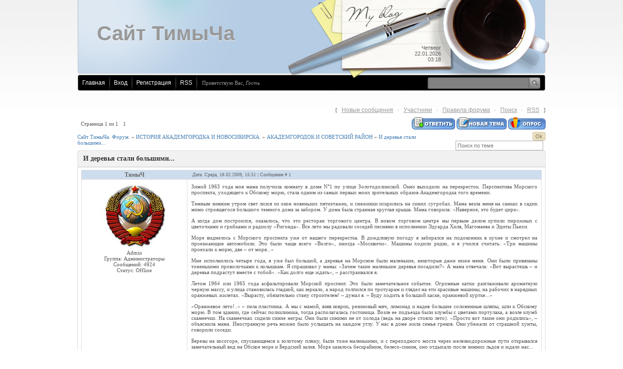

--- FILE ---
content_type: text/html; charset=UTF-8
request_url: http://timich.ru/forum/58-1134-1
body_size: 10078
content:
<html>
    <head>

	<script type="text/javascript">new Image().src = "//counter.yadro.ru/hit;ucoznet?r"+escape(document.referrer)+(screen&&";s"+screen.width+"*"+screen.height+"*"+(screen.colorDepth||screen.pixelDepth))+";u"+escape(document.URL)+";"+Date.now();</script>
	<script type="text/javascript">new Image().src = "//counter.yadro.ru/hit;ucoz_desktop_ad?r"+escape(document.referrer)+(screen&&";s"+screen.width+"*"+screen.height+"*"+(screen.colorDepth||screen.pixelDepth))+";u"+escape(document.URL)+";"+Date.now();</script>
<meta http-equiv="content-type" content="text/html; charset=UTF-8">
        <title>И деревья стали большими... - Сайт ТимыЧа. Форум.</title>

        
        <link type="text/css" rel="StyleSheet" href="/.s/src/css/783.css" />
    
	<link rel="stylesheet" href="/.s/src/base.min.css" />
	<link rel="stylesheet" href="/.s/src/layer3.min.css" />

	<script src="/.s/src/jquery-1.12.4.min.js"></script>
	
	<script src="/.s/src/uwnd.min.js"></script>
	<script src="//s765.ucoz.net/cgi/uutils.fcg?a=uSD&ca=2&ug=999&isp=0&r=0.815347218205279"></script>
	<link rel="stylesheet" href="/.s/src/ulightbox/ulightbox.min.css" />
	<link rel="stylesheet" href="/.s/src/social.css" />
	<script src="/.s/src/ulightbox/ulightbox.min.js"></script>
	<script async defer src="https://www.google.com/recaptcha/api.js?onload=reCallback&render=explicit&hl=ru"></script>
	<script>
/* --- UCOZ-JS-DATA --- */
window.uCoz = {"layerType":3,"site":{"id":"0yts","host":"yts.ucoz.ru","domain":"timich.ru"},"language":"ru","uLightboxType":1,"module":"forum","ssid":"261175760701431524224","sign":{"7253":"Начать слайд-шоу","5255":"Помощник","7287":"Перейти на страницу с фотографией.","5458":"Следующий","3125":"Закрыть","7251":"Запрошенный контент не может быть загружен. Пожалуйста, попробуйте позже.","7252":"Предыдущий","7254":"Изменить размер"},"country":"US","mod":"fr"};
/* --- UCOZ-JS-CODE --- */

	function Insert(qmid, user, text ) {
		user = user.replace(/\[/g, '\\[').replace(/\]/g, '\\]');
		if ( !!text ) {
			qmid = qmid.replace(/[^0-9]/g, "");
			paste("[quote="+user+";"+qmid+"]"+text+"[/quote]\n", 0);
		} else {
			_uWnd.alert('Выделите текст для цитирования', '', {w:230, h:80, tm:3000});
		}
	}

	function paste(text, flag ) {
		if ( document.selection && flag ) {
			document.addform.message.focus();
			document.addform.document.selection.createRange().text = text;
		} else {
			document.addform.message.value += text;
		}
	}

	function get_selection( ) {
		if ( window.getSelection ) {
			selection = window.getSelection().toString();
		} else if ( document.getSelection ) {
			selection = document.getSelection();
		} else {
			selection = document.selection.createRange().text;
		}
	}

	function pdel(id, n ) {
		if ( confirm('Вы подтверждаете удаление?') ) {
			(window.pDelBut = document.getElementById('dbo' + id))
				&& (pDelBut.width = pDelBut.height = 13) && (pDelBut.src = '/.s/img/ma/m/i2.gif');
			_uPostForm('', {url:'/forum/58-1134-' + id + '-8-0-261175760701431524224', 't_pid': n});
		}
	}
 function uSocialLogin(t) {
			var params = {"facebook":{"width":950,"height":520},"vkontakte":{"width":790,"height":400},"ok":{"height":390,"width":710},"google":{"width":700,"height":600},"yandex":{"height":515,"width":870}};
			var ref = escape(location.protocol + '//' + ('timich.ru' || location.hostname) + location.pathname + ((location.hash ? ( location.search ? location.search + '&' : '?' ) + 'rnd=' + Date.now() + location.hash : ( location.search || '' ))));
			window.open('/'+t+'?ref='+ref,'conwin','width='+params[t].width+',height='+params[t].height+',status=1,resizable=1,left='+parseInt((screen.availWidth/2)-(params[t].width/2))+',top='+parseInt((screen.availHeight/2)-(params[t].height/2)-20)+'screenX='+parseInt((screen.availWidth/2)-(params[t].width/2))+',screenY='+parseInt((screen.availHeight/2)-(params[t].height/2)-20));
			return false;
		}
		function TelegramAuth(user){
			user['a'] = 9; user['m'] = 'telegram';
			_uPostForm('', {type: 'POST', url: '/index/sub', data: user});
		}
function loginPopupForm(params = {}) { new _uWnd('LF', ' ', -250, -100, { closeonesc:1, resize:1 }, { url:'/index/40' + (params.urlParams ? '?'+params.urlParams : '') }) }
function reCallback() {
		$('.g-recaptcha').each(function(index, element) {
			element.setAttribute('rcid', index);
			
		if ($(element).is(':empty') && grecaptcha.render) {
			grecaptcha.render(element, {
				sitekey:element.getAttribute('data-sitekey'),
				theme:element.getAttribute('data-theme'),
				size:element.getAttribute('data-size')
			});
		}
	
		});
	}
	function reReset(reset) {
		reset && grecaptcha.reset(reset.previousElementSibling.getAttribute('rcid'));
		if (!reset) for (rel in ___grecaptcha_cfg.clients) grecaptcha.reset(rel);
	}
/* --- UCOZ-JS-END --- */
</script>

	<style>.UhideBlock{display:none; }</style>
</head>
    <body>
<div id="utbr8214" rel="s765"></div>
        <div id="wrap">
            <div id="container">
                <!--U1AHEADER1Z--><div id="header">
 <div id="cup"></div>
 <div id="date">
 Четверг<br />22.01.2026<br />03:18
 </div>
 <div id="sitelogo">
 <!-- <logo> --><!-- <logo> -->Сайт ТимыЧа<!-- </logo> --><!-- </logo> -->
 </div>
 </div>
 <div id="usermenu">
 <ul>
 <li>
 <a title="Главная" href="http://timich.ru/"><!--<s5176>-->Главная<!--</s>--></a>
 </li>
 
 <li>
 <a title="Вход" href="javascript:;" rel="nofollow" onclick="loginPopupForm(); return false;"><!--<s3087>-->Вход<!--</s>--></a>
 </li>
 <li>
 <a title="Регистрация" href="/register"><!--<s3089>-->Регистрация<!--</s>--></a>
 </li>
 
 
 <li>
 <a href="/forum/58-0-0-37" title="RSS">RSS</a>
 </li>
 
 </ul>
 
 <div id="search">
 <form action="/search/" style="margin: 0pt;" method="get" onSubmit="this.sfSbm.disabled=true">
 <div class="schQuery">
 <input type="text" class="queryField" size="20" maxlength="40" name="q" />
 </div>
 <div class="schBtn">
 <input type="submit" value="" name="sfSbm" class="searchSbmFl" />
 </div>
 </form>
 </div>
 
 <span id="whois">
 <!--<s5212>-->Приветствую Вас<!--</s>-->, <i>Гость</i>
 </span>
 </div><!--/U1AHEADER1Z-->
                <div id="content">
                    <div class="forumContent"><table border="0" cellpadding="0" height="30" cellspacing="0" width="100%">
<tr>
<td align="right">[
<a class="fNavLink" href="/forum/0-0-1-34" rel="nofollow"><!--<s5209>-->Новые сообщения<!--</s>--></a> &middot; 
<a class="fNavLink" href="/forum/0-0-1-35" rel="nofollow"><!--<s5216>-->Участники<!--</s>--></a> &middot; 
<a class="fNavLink" href="/forum/0-0-0-36" rel="nofollow"><!--<s5166>-->Правила форума<!--</s>--></a> &middot; 
<a class="fNavLink" href="/forum/0-0-0-6" rel="nofollow"><!--<s3163>-->Поиск<!--</s>--></a> &middot; 
<a class="fNavLink" href="/forum/58-0-0-37" rel="nofollow">RSS</a> ]</td>
</tr>
</table>

		

		<table class="ThrTopButtonsTbl" border="0" width="100%" cellspacing="0" cellpadding="0">
			<tr class="ThrTopButtonsRow1">
				<td width="50%" class="ThrTopButtonsCl11">
	<ul class="switches switchesTbl forum-pages">
		<li class="pagesInfo">Страница <span class="curPage">1</span> из <span class="numPages">1</span></li>
		 <li class="switchActive">1</li> 
	</ul></td>
				<td align="right" class="frmBtns ThrTopButtonsCl12"><div id="frmButns83"><a href="javascript:;" rel="nofollow" onclick="_uWnd.alert('Необходима авторизация для данного действия. Войдите или зарегистрируйтесь.','',{w:230,h:80,tm:3000});return false;"><img alt="" style="margin:0;padding:0;border:0;" title="Ответить" src="/.s/img/fr/bt/34/t_reply.gif" /></a> <a href="javascript:;" rel="nofollow" onclick="_uWnd.alert('Необходима авторизация для данного действия. Войдите или зарегистрируйтесь.','',{w:230,h:80,tm:3000});return false;"><img alt="" style="margin:0;padding:0;border:0;" title="Новая тема" src="/.s/img/fr/bt/34/t_new.gif" /></a> <a href="javascript:;" rel="nofollow" onclick="_uWnd.alert('Необходима авторизация для данного действия. Войдите или зарегистрируйтесь.','',{w:230,h:80,tm:3000});return false;"><img alt="" style="margin:0;padding:0;border:0;" title="Новый опрос" src="/.s/img/fr/bt/34/t_poll.gif" /></a></div></td></tr>
			
		</table>
		
	<table class="ThrForumBarTbl" border="0" width="100%" cellspacing="0" cellpadding="0">
		<tr class="ThrForumBarRow1">
			<td class="forumNamesBar ThrForumBarCl11 breadcrumbs" style="padding-top:3px;padding-bottom:5px;">
				<a class="forumBar breadcrumb-item" href="/forum/">Сайт ТимыЧа. Форум.</a>  <span class="breadcrumb-sep">&raquo;</span> <a class="forumBar breadcrumb-item" href="/forum/57">ИСТОРИЯ АКАДЕМГОРОДКА И НОВОСИБИРСКА.</a> <span class="breadcrumb-sep">&raquo;</span> <a class="forumBar breadcrumb-item" href="/forum/58">АКАДЕМГОРОДОК И СОВЕТСКИЙ РАЙОН</a> <span class="breadcrumb-sep">&raquo;</span> <a class="forumBarA" href="/forum/58-1134-1">И деревья стали большими...</a></td><td class="ThrForumBarCl12" >
	
	<script>
	function check_search(form ) {
		if ( form.s.value.length < 3 ) {
			_uWnd.alert('Вы ввели слишком короткий поисковой запрос.', '', { w:230, h:80, tm:3000 })
			return false
		}
		return true
	}
	</script>
	<form id="thread_search_form" onsubmit="return check_search(this)" action="/forum/58-1134" method="GET">
		<input class="fastNav" type="submit" value="Ok" id="thread_search_button"><input type="text" name="s" value="" placeholder="Поиск по теме" id="thread_search_field"/>
	</form>
			</td></tr>
	</table>
		
		<div class="gDivLeft">
	<div class="gDivRight">
		<table class="gTable threadpage-posts-table" border="0" width="100%" cellspacing="1" cellpadding="0">
		<tr>
			<td class="gTableTop">
				<div style="float:right" class="gTopCornerRight"></div>
				<span class="forum-title">И деревья стали большими...</span>
				</td></tr><tr><td class="postSeparator"><div id="nativeroll_video_cont" style="display:none;"></div></td></tr><tr id="post3739"><td class="postFirst"><TABLE class=postTable cellSpacing=1 cellPadding=2 width="100%" border=0>
<TBODY>
<TR>
<TD class=postTdTop align=middle width="23%"><A class=postUser onclick="emoticon('[b]ТимыЧ[/b],');return false;" href="javascript://">ТимыЧ</A></TD>
<TD class=postTdTop>Дата: Среда, 18.02.2009, 15:51 | Сообщение # <a rel="nofollow" name="3739" class="postNumberLink" href="javascript:;" onclick="prompt('Прямая ссылка к сообщению', 'http://timich.ru/forum/58-1134-3739-16-1234950675'); return false;">1</a></TD></TR>
<TR>
<TD class=postTdInfo vAlign=top><IMG class=userAvatar title=ТимыЧ src="/avatar/00/00/00121868.jpg" border=0> 
<DIV class=postRankName>Admin</DIV>
<DIV class=postRankIco><img alt="" style="margin:0;padding:0;border:0;" name="groupIcon" src="http://src.ucoz.ru/img/fr/admin.gif" title="Администраторы" /></DIV>
<DIV class=postUserGroup>Группа: Администраторы</DIV>
<DIV class=numposts>Сообщений: <SPAN="UNP">4924</SPAN></DIV>
<DIV class=statusBlock>Статус: <span class="statusOffline">Offline</span></DIV></TD>
<TD class=posttdMessage vAlign=top><span class="ucoz-forum-post" id="ucoz-forum-post-3739" edit-url="">Зимой 1963 года моя мама получила комнату в доме N°1 по улице Золотодолинской. Окно выходило на перекресток. Перспектива Морского проспекта, уходящего к Обскому морю, стала одним из самых первых моих зрительных образов Академгородка того времени. <p> Темным зимним утром свет лился из окон новеньких пятиэтажек, и снежинки искрились на синих сугробах. Мама везла меня на санках в садик мимо строящегося большого темного дома за забором. У дома была странная круглая крыша. Мама говорила: «Наверное, это будет цирк». <p> А когда дом построился, оказалось, что это ресторан торгового центра. В новом торговом центре мы первым делом купили пирожных с цветочками и грибками и радиолу «Ригонда». Все лето мы радовали соседей песнями в исполнении Эдуарда Хиля, Магомаева и Эдиты Пьехи. <p> Море виднелось с Морского проспекта уже от нашего перекрестка. В дождливую погоду я забирался на подоконник в кухне и смотрел на проезжающие автомобили. Это были чаще всего «Волги», иногда «Москвичи». Машины ходили редко, и я учился считать: «Три машины проехали к морю, две – от моря...» <p> Мне исполнилось четыре года, я уже был большой, а деревья на Морском были маленькие, некоторые даже ниже меня. Они были привязаны тоненькими проволочками к колышкам. Я спрашивал у мамы: «Зачем такие маленькие деревья посадили?» А мама отвечала: «Вот вырастешь – и деревья подрастут вместе с тобой». «Как долго еще ждать», – расстраивался я. <p> Летом 1964 или 1965 года асфальтировали Морской проспект. Это было замечательное событие. Огромные катки разглаживали ароматную черную массу, и улица становилась гладкой, как зеркало, а народ толпился по тротуарам и глядел на эти красивые машины, на рабочих в нарядных оранжевых жилетах. «Вырасту, обязательно стану строителем! – думал я. – Буду ходить в большой каске, оранжевой куртке...» <p> «Оранжевое лето!..» – пела пластинка. А мы с мамой, взяв коврик, резиновый мяч, лимонад и надев большие соломенные шляпы, шли к Обскому морю. В том здании, где сейчас поликлиника, тогда располагалась гостиница. Возле ее подъезда были клумбы с цветами портулака, а возле клумб скамеечки. На скамеечках сидели синие негры. Они были синими не от холода (ведь на дворе стояло лето). «Просто вот такие они родились», – объяснила мама. Иностранную речь можно было услышать на каждом углу. У нас в доме жила семья греков. Они убежали от страшной хунты, говорили соседи. <p> Березы на косогоре, спускающемся к золотому пляжу, были тоже маленькими, и с переходного моста через железнодорожные пути открывался замечательный вид на Обское море и Бердский залив. Море казалось бескрайним, белесо-синим, оно отдыхало после зимних льдов и ждало нас... <p> Сама природа радовалась такому чуду, как Академгородок. Оранжевым золотом огоньков расцветала по весне Золотая долина. Зайцы спали под лавочками, лоси выходили на проспект Науки, а быстроглазые белки бегали по газонам, прося семечек. У нас на балконе осенью сушились подсолнухи, и белки быстро, за неделю их вышелушили, перетаскали семечки по своим гнездам. А одна особенно настойчивая запрыгнула с березы к нам на кухню и перевернула кастрюлю с супом. <p> За белками заботилась организация под названием ЛОС. Белок кормили в специальных маленьких балкончиках-кормушках, привязанных к деревьям. Еще ЛОС ухаживал за газонами и разводил цветы на клумбах. Самые яркие цветники были разбиты в сквере напротив Института экономики и на перекрестке Морского проспекта и улицы Жемчужной. <p> Зимние впечатления того времени не менее яркие, чем летние. Всех детей сотрудников институтов приглашали на новогодние утренники в Дом ученых. И все зимние каникулы шли детские спектакли и представления. Вечерами с катка на Детском проезде звучала музыка, и сотни людей в красивых костюмах кружились на коньках в свете прожекторов. По воскресеньям мы, одев комбинезоны, катались на лыжах по пологим берегам речки Зырянки. А еще были моржи, это мужчины и женщины – любители зимнего плавания. Они купались в большой проруби на море. На льду у лунок сидели рыбаки, у них можно было купить живого ерша и посадить дома в аквариум. <p> ...Прошли годы. Повинуясь детской мечте, я стал строителем и работал в замечательной бригаде Анатолия Зайкова. Мы стоили жилые дома на Шлюзе, институтские корпуса клиники Мешалкина, здание управления «Сибакадемстроя». Я всегда любил смотреть с крыши строящегося дома на подрастающий Академгородок. Постепенно деревья становились большими. <p> Мы с мамой уже давно не ходим, взявшись за руки, на Обское море... Сидя в кафе на Морском, я смотрю на вечерние огни пятиэтажек и вспоминаю свои детские годы. <p> Зима. Снежинки искрятся на голубых сугробах... <p> <p> Евгений МАРКОВ. <p> <a class="link" target="_blank" href="http://www.navigato.ru/years/2003/2003-12-05/jivaa-istoria-markov/">http://www.navigato.ru/years/2003/2003-12-05/jivaa-istoria-markov/</a></span> <BR>
<HR class=signatureHr align=left width=150 SIZE=1>
<SPAN class=signatureView>http://timich.ru</SPAN> </TD></TR>
<TR>
<TD class=postBottom align=middle>&nbsp;</TD>
<TD class=postBottom>
<TABLE cellSpacing=0 cellPadding=0 width="100%" border=0>
<TBODY>
<TR>
<TD><SPAN style="FONT-SIZE: 10pt"><a href="javascript:;" rel="nofollow" onclick="window.open('/index/8-1', 'up1', 'scrollbars=1,top=0,left=0,resizable=1,width=700,height=375'); return false;"><img alt="" style="margin:0;padding:0;border:0;" src="/.s/img/fr/bt/34/p_profile.gif" title="Профиль пользователя" /></a>   <img alt="" style="cursor:pointer;margin:0;padding:0;border:0;" src="/.s/img/fr/bt/34/p_www.gif" title="Домашняя страница" onclick="window.open('http://timich.ru')" /> </SPAN></TD>
<TD style="PADDING-RIGHT: 15px" align=right><SPAN style="FONT-SIZE: 10pt"></SPAN></TD>
<TD noWrap align=right width="2%"><SPAN style="FONT-SIZE: 10pt"><a class="goOnTop" href="javascript:scroll(0,0);"><img alt="" style="margin:0;padding:0;border:0;" src="/.s/img/fr/bt/34/p_up.gif" title="Вверх" /></a></SPAN></TD></TR></TBODY></TABLE></TD></TR></TBODY></TABLE></td></tr></table></div></div><div class="gDivBottomLeft"></div><div class="gDivBottomCenter"></div><div class="gDivBottomRight"></div>
		<table class="ThrBotTbl" border="0" width="100%" cellspacing="0" cellpadding="0">
			<tr class="ThrBotRow1"><td colspan="2" class="bottomPathBar ThrBotCl11" style="padding-top:2px;">
	<table class="ThrForumBarTbl" border="0" width="100%" cellspacing="0" cellpadding="0">
		<tr class="ThrForumBarRow1">
			<td class="forumNamesBar ThrForumBarCl11 breadcrumbs" style="padding-top:3px;padding-bottom:5px;">
				<a class="forumBar breadcrumb-item" href="/forum/">Сайт ТимыЧа. Форум.</a>  <span class="breadcrumb-sep">&raquo;</span> <a class="forumBar breadcrumb-item" href="/forum/57">ИСТОРИЯ АКАДЕМГОРОДКА И НОВОСИБИРСКА.</a> <span class="breadcrumb-sep">&raquo;</span> <a class="forumBar breadcrumb-item" href="/forum/58">АКАДЕМГОРОДОК И СОВЕТСКИЙ РАЙОН</a> <span class="breadcrumb-sep">&raquo;</span> <a class="forumBarA" href="/forum/58-1134-1">И деревья стали большими...</a></td><td class="ThrForumBarCl12" >
	
	<script>
	function check_search(form ) {
		if ( form.s.value.length < 3 ) {
			_uWnd.alert('Вы ввели слишком короткий поисковой запрос.', '', { w:230, h:80, tm:3000 })
			return false
		}
		return true
	}
	</script>
	<form id="thread_search_form" onsubmit="return check_search(this)" action="/forum/58-1134" method="GET">
		<input class="fastNav" type="submit" value="Ok" id="thread_search_button"><input type="text" name="s" value="" placeholder="Поиск по теме" id="thread_search_field"/>
	</form>
			</td></tr>
	</table></td></tr>
			<tr class="ThrBotRow2"><td class="ThrBotCl21" width="50%">
	<ul class="switches switchesTbl forum-pages">
		<li class="pagesInfo">Страница <span class="curPage">1</span> из <span class="numPages">1</span></li>
		 <li class="switchActive">1</li> 
	</ul></td><td class="ThrBotCl22" align="right" nowrap="nowrap"><form name="navigation" style="margin:0px"><table class="navigationTbl" border="0" cellspacing="0" cellpadding="0"><tr class="navigationRow1"><td class="fFastNavTd navigationCl11" >
		<select class="fastNav" name="fastnav"><option class="fastNavMain" value="0">Главная страница форума</option><option class="fastNavCat"   value="57">ИСТОРИЯ АКАДЕМГОРОДКА И НОВОСИБИРСКА.</option><option class="fastNavForumA" value="58" selected>&nbsp;&nbsp;&nbsp;&nbsp; АКАДЕМГОРОДОК И СОВЕТСКИЙ РАЙОН</option><option class="fastNavForum" value="72">&nbsp;&nbsp;&nbsp;&nbsp; НОВОСИБИРСК</option><option class="fastNavCat"   value="67">МОИ ФОТООТЧЕТЫ. СТАТЬИ. РАЗНОЕ</option><option class="fastNavForum" value="56">&nbsp;&nbsp;&nbsp;&nbsp; МОИ ФОТООТЧЕТЫ</option><option class="fastNavForum" value="47">&nbsp;&nbsp;&nbsp;&nbsp; МАСТЕРА ФОТОГРАФИИ. ГАЛЕРЕИ.</option><option class="fastNavForum" value="71">&nbsp;&nbsp;&nbsp;&nbsp; Статьи, учебные пособия, авторское право.</option><option class="fastNavForum" value="80">&nbsp;&nbsp;&nbsp;&nbsp; Разное</option><option class="fastNavCat"   value="8">СТРОИМ САМИ</option><option class="fastNavForum" value="12">&nbsp;&nbsp;&nbsp;&nbsp; Проектные и строительные работы</option><option class="fastNavForum" value="13">&nbsp;&nbsp;&nbsp;&nbsp; Хозяственные постройки и садовая мебель</option><option class="fastNavForum" value="15">&nbsp;&nbsp;&nbsp;&nbsp; Строим беседку</option><option class="fastNavForum" value="17">&nbsp;&nbsp;&nbsp;&nbsp; Печь Булерьян</option><option class="fastNavForum" value="20">&nbsp;&nbsp;&nbsp;&nbsp; Полезные советы</option><option class="fastNavForum" value="25">&nbsp;&nbsp;&nbsp;&nbsp; Мангал, барбекю, летняя печь</option><option class="fastNavForum" value="26">&nbsp;&nbsp;&nbsp;&nbsp; Садовые тропинки и дорожки</option><option class="fastNavCat"   value="9">НАША ДАЧА</option><option class="fastNavForum" value="3">&nbsp;&nbsp;&nbsp;&nbsp; Плодовые деревья,  кустарники, ягодники</option><option class="fastNavForum" value="5">&nbsp;&nbsp;&nbsp;&nbsp; Огород</option><option class="fastNavForum" value="4">&nbsp;&nbsp;&nbsp;&nbsp; Цветник и ландшафтный дизайн</option><option class="fastNavForum" value="54">&nbsp;&nbsp;&nbsp;&nbsp; РОЗЫ</option><option class="fastNavForum" value="21">&nbsp;&nbsp;&nbsp;&nbsp; Уход за землей. Удобрения.</option><option class="fastNavForum" value="24">&nbsp;&nbsp;&nbsp;&nbsp; Календарь садовода</option><option class="fastNavForum" value="22">&nbsp;&nbsp;&nbsp;&nbsp; Больничка и скорая помощь!</option><option class="fastNavForum" value="45">&nbsp;&nbsp;&nbsp;&nbsp; Зеленая аптека</option><option class="fastNavForum" value="23">&nbsp;&nbsp;&nbsp;&nbsp; Хвастовство</option><option class="fastNavForum" value="76">&nbsp;&nbsp;&nbsp;&nbsp; ЮРИДИЧЕСКИЕ ВОПРОСЫ</option><option class="fastNavCat"   value="31">КУЛИНАРИЯ</option><option class="fastNavForum" value="32">&nbsp;&nbsp;&nbsp;&nbsp; МЯСО</option><option class="fastNavForum" value="33">&nbsp;&nbsp;&nbsp;&nbsp; ОВОЩИ И ГРИБЫ</option><option class="fastNavForum" value="35">&nbsp;&nbsp;&nbsp;&nbsp; САЛАТЫ И ВИНЕГРЕТЫ</option><option class="fastNavForum" value="36">&nbsp;&nbsp;&nbsp;&nbsp; ЗАГОТОВКИ НА ЗИМУ</option><option class="fastNavForum" value="37">&nbsp;&nbsp;&nbsp;&nbsp; РЫБА И МОРЕПРОДУКТЫ</option><option class="fastNavForum" value="38">&nbsp;&nbsp;&nbsp;&nbsp; Полезные советы</option><option class="fastNavForum" value="39">&nbsp;&nbsp;&nbsp;&nbsp; СЛАДКОЕ И ВЫПЕЧКА</option><option class="fastNavForum" value="40">&nbsp;&nbsp;&nbsp;&nbsp; СУП. БОРЩ. УХА</option><option class="fastNavForum" value="41">&nbsp;&nbsp;&nbsp;&nbsp; СОУСЫ</option><option class="fastNavForum" value="42">&nbsp;&nbsp;&nbsp;&nbsp; НАПИТКИ</option><option class="fastNavForum" value="43">&nbsp;&nbsp;&nbsp;&nbsp; НАСТОЙКИ, ВИНА, ВОДКА, САМОГОН.</option><option class="fastNavForum" value="44">&nbsp;&nbsp;&nbsp;&nbsp; КРУПЫ (КАША)</option><option class="fastNavForum" value="51">&nbsp;&nbsp;&nbsp;&nbsp; НАЦИОНАЛЬНЫЕ БЛЮДА</option><option class="fastNavForum" value="52">&nbsp;&nbsp;&nbsp;&nbsp; ПИРОГИ. ПАСХА. КУЛИЧ. БЛИНЫ. ОЛАДЬИ</option><option class="fastNavForum" value="53">&nbsp;&nbsp;&nbsp;&nbsp; ЯЙЦА, ТВОРОГ,СЫР</option><option class="fastNavForum" value="77">&nbsp;&nbsp;&nbsp;&nbsp; ГОТОВИМ НА ПАРОВАРКЕ</option><option class="fastNavForum" value="84">&nbsp;&nbsp;&nbsp;&nbsp; МАНГАЛ, БАРБЕКЮ, ГРИЛЬ</option><option class="fastNavCat"   value="16">РАЗНОЕ</option><option class="fastNavForum" value="30">&nbsp;&nbsp;&nbsp;&nbsp; ПРОГНОЗ ПОГОДЫ. НАРОДНЫЕ ПРИМЕТЫ</option><option class="fastNavForum" value="19">&nbsp;&nbsp;&nbsp;&nbsp; Народные рецепты</option><option class="fastNavForum" value="70">&nbsp;&nbsp;&nbsp;&nbsp; СОЛЯНКА</option><option class="fastNavCat"   value="83">ПУТЕШЕСТВИЯ. АВТОТУРИЗМ. ХОББИ</option><option class="fastNavForum" value="27">&nbsp;&nbsp;&nbsp;&nbsp; ФОРУМ ГРИБНИКОВ</option><option class="fastNavForum" value="66">&nbsp;&nbsp;&nbsp;&nbsp; ПУТЕШЕСТВИЯ. ОТЧЕТЫ О МАРШРУТАХ</option><option class="fastNavForum" value="75">&nbsp;&nbsp;&nbsp;&nbsp; АВТОФОРУМ</option><option class="fastNavForum" value="85">&nbsp;&nbsp;&nbsp;&nbsp; Полезные советы туристам и рыбакам</option><option class="fastNavForum" value="86">&nbsp;&nbsp;&nbsp;&nbsp; Рыбалка</option></select>
		<input class="fastNav" type="button" value="Ok" onclick="top.location.href='/forum/'+(document.navigation.fastnav.value!='0'?document.navigation.fastnav.value:'');" />
		</td></tr></table></form></td></tr>
			<tr class="ThrBotRow3"><td class="ThrBotCl31"><div class="fFastLogin" style="padding-top:5px;padding-bottom:5px;"><input class="fastLogBt" type="button" value="Быстрый вход" onclick="loginPopupForm();" /></div></td><td class="ThrBotCl32" align="right" nowrap="nowrap"><form method="post" action="/forum/" style="margin:0px"><table class="FastSearchTbl" border="0" cellspacing="0" cellpadding="0"><tr class="FastSearchRow1"><td class="fFastSearchTd FastSearchCl11" >Поиск: <input class="fastSearch" type="text" style="width:150px" name="kw" placeholder="keyword" size="20" maxlength="60" /><input class="fastSearch" type="submit" value="Ok" /></td></tr></table><input type="hidden" name="a" value="6" /></form></td></tr>
		</table>
		</div><br />
                </div>
                <!--U1BFOOTER1Z--><div id="footer">
 <div id="footer-left"></div>
 <div id="footer-right">
 <div id="copyright">
 Copyright MyCorp &copy; 2026
 <div id="powered-by">
 <!-- "' --><span class="pbHKfNiR"><a href="https://www.ucoz.ru/"><img style="width:80px; height:15px;" src="/.s/img/cp/svg/16.svg" alt="" /></a></span>
 </div>
 </div>
 </div>
 </div><!--/U1BFOOTER1Z-->
            </div>
    </body>
</html>


<!-- 0.09492 (s765) -->